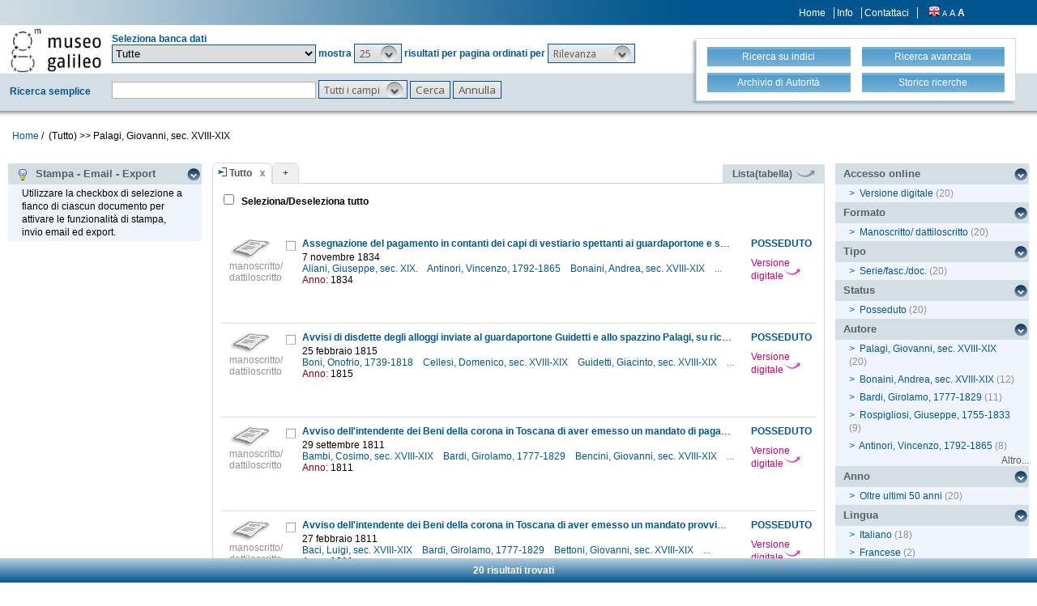

--- FILE ---
content_type: text/html;charset=UTF-8
request_url: https://opac.museogalileo.it/imss/search?h=def&s=25&q=*:*&f=authority_group_names:74223&label=Palagi,%20Giovanni,%20sec.%20XVIII-XIX
body_size: 80112
content:
<!DOCTYPE html PUBLIC "-//W3C//DTD XHTML 1.1//EN" "http://www.w3.org/TR/xhtml11/DTD/xhtml11.dtd">
<html xmlns="http://www.w3.org/1999/xhtml" xml:lang="it">
	<head>
		<!-- Google tag (gtag.js) --> 
  <script async src="https://www.googletagmanager.com/gtag/js?id=G-MR6699DG9Z"></script>
  <script> 
	  window.dataLayer = window.dataLayer || []; 
	  function gtag(){
		  dataLayer.push(arguments);
	  } 
	  gtag ('js', new Date()); 
	  gtag('config', 'G-MR6699DG9Z');
  </script>		<title>OseeGenius - IMSS</title>
        <meta name="description" content="" />
        <meta name="keywords" content="" />
		<meta http-equiv="Content-Type" content="text/html; charset=utf-8" />
<meta http-equiv="Content-Style-Type" content="text/css" />    
<meta name="Content-Type" content="text/html; charset=utf-8" />
<meta name="author" content="" />
<meta name="copyright" content="" />
<meta http-equiv="X-UA-Compatible" content="IE=8" />
<link rel="Shortcut icon" href="favicon.ico" type="image/x-icon" />
<link rel="stylesheet" type="text/css" href="/imss/style/style.css" />
<link rel="stylesheet" type="text/css" href="/imss/style/customer.css" />
<link rel="stylesheet" type="text/css" href="/imss/style/jquery.autocomplete.css" ></link>
<link href="/imss/style/xtree.css" rel="stylesheet" type="text/css" />
<script src="/imss/js/jquery.min.js" type="text/javascript"></script>
<script type="text/javascript">
	var _lingua=encodeURIComponent("it")
	</script>
<script src="/imss/js/functions.js" type="text/javascript" charset="utf-8"></script>
<script src="/imss/js/oseegenius.js" type="text/javascript" charset="utf-8"></script>
<script type="text/javascript" src="/imss/js/xtree.js"></script>
<!-- jQuery UI select menu -->
<script type="text/javascript" src="/imss/js/jquery-ui/jquery.ui.core.js"></script>
<script type="text/javascript" src="/imss/js/jquery-ui/jquery.ui.widget.js"></script>
<script type="text/javascript" src="/imss/js/jquery-ui/jquery.ui.position.js"></script>
<script type="text/javascript" src="/imss/js/jquery-ui/jquery.ui.selectmenu.js"></script>
<script type="text/javascript" src="/imss/js/jquery-ui/jquery.ui.button.js"></script>
<script type="text/javascript" src="/imss/js/jquery.autocomplete.js"></script>
<script type="text/javascript" src="/imss/js/jquery.prettyPhoto.js"></script>
<link type="text/css" href="/imss/js/jquery-ui/css/jquery.ui.theme.css" rel="stylesheet" />
<link type="text/css" href="/imss/js/jquery-ui/css/jquery.ui.selectmenu.css" rel="stylesheet" />
<link href="/imss/style/prettyPhoto.css" rel="stylesheet" type="text/css" />
<link href="/imss/style/bootstrap.css" rel="stylesheet" type="text/css" />
<script type="text/javascript" charset="utf-8">
	$(document).ready(function(){
		$("[rel^='prettyPhoto']").prettyPhoto({social_tools: false, deeplinking:false});
	});
</script>	
<script>		
function share(url, id)
{
	var t =url+"http"+"://"+"opac.museogalileo.it:80/imss/resource?uri="+id;
	var newWindow = window.open(t, '_new');
	newWindow.focus();
	return false;
}
</script>


 <link rel="stylesheet" type="text/css" media="print" href="style/print.css" />

		<script src="js/jquery.tools.min.js"></script>
	</head>
	
	<body class="     cr normal
">
		<p class="hide"><a href="#main">top</a></p>
		<div id="layout">
			<div id="header"><div class="row">
		<div class="row row-1">			
			<div class="col-md-4 col-md-offset-9 col-sm-offset-5 col-xs-offset-3">
							<div class="topmenu inline">
									<a href="home" title="Home">Home</a>
					<a href="info.vm" title="Info">Info</a>
											<a href="mailto:museogalileo@atcult-services.it" title="Contattaci">Contattaci</a>
									</div>
								
								<div class="languages inline">
															<a href="javascript:l10n('en')" title="English"><img src="img/flag_en.png" width="14" height="13" alt="English" /></a>				</div>
												<div class="fontsizer inline">
					<a class="fontSize normalFontSize" href="javascript:void(0)" onclick="changeFontSize('normal')" title="Visualizza caratteri piccoli">A</a>
					<a class="fontSize mediumFontSize" href="javascript:void(0)" onclick="changeFontSize('medium')" title="Visualizza caratteri normali">A</a>
					<a class="fontSize largeFontSize" href="javascript:void(0)" onclick="changeFontSize('large')" title="Visualizza caratteri grandi">A</a>
				</div>
							</div>			
		</div>	
		
		<div class="search">	
		<form name="searchForm" method="get" action="search" id="simpleSearch">
			<fieldset class="blue">
			<div class="row">
				<div class="col-md-8">
					<div class="row">
						<div class="col-md-2 hidden-sm hidden-xs">
							<div id="logo" class="inline">	
								<a href="http://www.museogalileo.it/it" target="_blank" title="Home">
									<img class="img-responsive" src="img/logo.jpg" alt="Osee Genius - IMSS" />
								</a>	
							</div>	
						</div>
						<div class="col-md-10"  style="margin-top: 10px;">	
							<div>Seleziona banca dati</div>									
														
								   						  	
							<select name="collection_data" id="permanent_select" onchange="javascript:reloadAll(this.value)">		
								<option value="0" >Tutte</option>
<option value="2" >Catalogo della biblioteca</option>
<option value="19" >Biblioteca digitale</option>
<option value="4" >Bibliografia galileiana</option>
<option value="5" >Biblioteca di Galileo</option>
<option value="14" >Archivio iconografico</option>
<option value="12" >Archivio</option>
<option value="1" >Archivio R. Museo fisica Firenze</option>
<option value="13" >Archivio Riunioni scienziati italiani</option>
<option value="16" >Collezioni museali e dei depositi</option>
<option value="20" >Fondi scientifici Comodato UNIFI</option>
<option value="15" >Risorse bibliogr. Archivi della scienza</option>							</select>	
							<span>mostra</span>			
																				
							<!-- Page size select-->
																						<select id="s" name="s"  onchange="javascript:requery(this.name,this.value)">
											       																	<option  value="5" >5</option>								<option  value="10" >10</option>								<option  value="25"  selected >25</option>								<option  value="50" >50</option>								<option  value="100" >100</option>				    		</select>
				   
							<span>risultati per pagina ordinati per</span>
				        
													
							<!-- Order by select-->
																						<select id="o" name="o" onchange="javascript:requery(this.name,this.value)">
																															<option value="score" >Rilevanza</option>
																<option value="yearAsc" >Anno &#8593;</option>
																<option value="year" >Anno &#8595;</option>
																<option value="author" >Autore</option>
																<option value="title" >Titolo</option>
																<option value="id" >Record nr. &#8595;</option>
											       		</select>  
				       	</div>
					</div>
				    <div class="row row-4">
				       	<div class="col-md-2">
				       		<div class="space">Ricerca semplice</div>	
				       	</div>
				       	<div class="col-md-10">
				       		<input type="text" class="search-field first-row" id="q" name="q" size="25" autocomplete="off"/>      
							<input type="hidden" id="v" name="v" value="l"/>
																					<select id="h" name="h">
																	<option value="any_bc" >Tutti i campi</option>
		        													<option value="title_bc" >Titolo</option>
		        													<option value="author_bc" >Autore</option>
		        													<option value="pub_bc" >Editore</option>
		        													<option value="sub_bc" >Soggetto</option>
		        													<option value="note_bc" >Nota</option>
		        						        			</select>
		       			 	<input id="search-button" type="submit" value="Cerca"/>
		        			<input id="clean-button" type="button" value="Annulla" onClick="resetAll()"/>	
		        			<span class="hidden-md hidden-lg" id="hamburger"><a class="hamburger">&#9776;</a></span>
						</div>			
					</div>
				</div>
				       				
								<div class="col-md-4 col-sm-12">
					<div id="topmenu2">
						<div class="row">									
							<div class="col-md-6 col-sm-6 col-xs-6">
								<a href="browse.do?method=initBean&lv=NRA" title="Ricerca su indici">
																	<div class="blueButton">Ricerca su indici</div>
								</a>
							</div>										
							<div class="col-md-6 col-sm-6 col-xs-6">	
								<a href="advanced?a=reset" title="Ricerca avanzata">
									<div class="blueButton">Ricerca avanzata</div>
								</a>
							</div>
						</div>
						<div class="row">		
							<div class="col-md-6 col-sm-6 col-xs-6">					
																	<a  href="authHome" title="Archivio di Autorità">
										<div class="blueButton">
											Archivio di Autorità
										</div>
									</a>
															</div>	
							<div class="col-md-6 col-sm-6 col-xs-6">
																	<a href="history" title="Storico ricerche"  class="side-panel-link">
										<div class="blueButton">Storico ricerche</div>
									</a>						
															</div>
						</div>
					</div>
				</div>
							</div>	
		</fieldset>	
		</form>	
	</div>
	</div>
	
<div id="breadcrumbs" class="hidden-sm hidden-xs">
			<style>
	a#nothrough:hover {
	border: medium none;
	text-decoration: underline;
}
</style>
	<a title="Home" href="home" style="text-decoration:none">Home</a>	
 /
										         <span id="nothrough">&nbsp;(Tutto)</span>				    			    				    				
	    									        				                		<span>>></span>
	                	
	                			    					<span>
	    						Palagi, Giovanni, sec. XVIII-XIX
	                		</span>
	    					<div style="display:none;" id="bd1">authority_group_names:74223</div>
	    						    					
	        																	
		</div>

	<script>
		function addCriteria (criteriaName, criteriaValue) {
			$("input[name = " + criteriaName +"]").val(criteriaValue);
		}
	</script>
	<script>
		$( "#hamburger" ).click(function() {
	  		$( "#topmenu2" ).toggle( "slow" );
		});
	</script>
		       				</div>
			<div id="container"><script>
function selectAll(checked_value,check_id){	
	var elements_to_check = document.getElementsByName('to_check');
	toggleAll(elements_to_check,checked_value,check_id);
}
</script>
<div id="colLeft">
			<div  class="sidemenu slidemenu"  style="" id="info">
		<h3><a><img src="img/trick.png" style="vertical-align:middle;">&nbsp; Stampa - Email - Export</a></h3>	
		<ul><li>Utilizzare la checkbox di selezione a fianco di ciascun documento per attivare le funzionalità di stampa, invio email ed export.</li></ul>
	</div>	
	<div class="sidemenu slidemenu" style=" display:none; " id="deselect-info">
	<h3><a><img src="img/trick.png" style="vertical-align:middle;">&nbsp; Info</a></h3>	
	<ul><li>Utilizzare <a style="cursor:pointer;" onclick="javascript:clearSelection();">questo link</a> per rimuovere la selezione effettuata.</li></ul>
	</div>
	<div class="sidemenu slidemenu" style=" display:none; " id="export-or-download">
		<h3><a style="cursor:pointer;">Selezionati (<span id="selected-export-count">0</span>)</a></h3>
		<ul>
			<li><a style="cursor:pointer;" onclick="javascript:cattura(3);" title="Stampa PAGINA corrente (f. breve)">Stampa PAGINA corrente (f. breve)</a></li>
			<li><a style="cursor:pointer;" onclick="javascript:cattura(1);" title="Stampa PAGINA corrente (f. esteso)">Stampa PAGINA corrente (f. esteso)</a></li>
			<li><a style="cursor:pointer;" onclick="javascript:ogdownloadImss('htmlShort');" title="Stampa selezione (formato breve)">Stampa selezione (formato breve)</a></li>
			<li><a style="cursor:pointer;" onclick="javascript:ogdownloadImss('html');" title="Stampa selezione (formato esteso)">Stampa selezione (formato esteso)</a></li>			
												<li id="send-by-email-html"><a rel="prettyPhoto" href="/imss/emailHtml;jsessionid=5DE0F36306EE38764ED9C7A97E9DFE78?iframe=true&height=500&width=460">Invio email</a></li>
			<li><a style="cursor:pointer;" onclick="javascript:ogdownload('endnote');" title="Export in EndNote">Export in EndNote</a></li>
			<li><a style="cursor:pointer;" onclick="javascript:ogdownload('m21');" title="Export MARC21 (binario)">Export MARC21 (binario)</a></li>
			<li><a style="cursor:pointer;" onclick="javascript:ogdownload('tmarc');" title="Export in MARC21 (verticale)">Export in MARC21 (verticale)</a></li>
																					
		
			<li id="selected-send-count" style="display:none;"></li>
		</ul>
	</div>
			
	
</div>
<div id="colMain3">
		<div class="tabsmenu">	
		<ul>
																				<li class="active">
													<img src="img/icon-ricerca-locale.png" title="Ricerca locale"  />
												<a>Tutto</a><a href="closeTab"/><img src="img/close_small.png" title="Chiudi questo tab" alt="" class="close" /></a></li>
										<li class="add"><a href="newTab" title="Apri un nuovo tab di ricerca">+</a></li>
		</ul>
 		<div class="links">
				 											<a href="javascript:changePerspective('v','t');" title="Lista(tabella)" class="link-m21">Lista(tabella) <img src="img/freccetta.png" width="25px"></a>
								<!--<a href="javascript:changePerspective('v','ll');" title="???grouped???" class="link-m21">???grouped???</a>-->				
									</div>
	</div>
	<div class="results">
									
								<input id="select_all" style="margin-left:13px; margin-top:13px; vertical-align: bottom;" type="checkbox" onClick="javascript:selectAll(this.checked,this.id)" />
                <label style="vertical-align: middle; font-weight: bold;">&nbsp;Seleziona/Deseleziona tutto</label>
								<br/>
				<br/>
				<br/>
											 <script>
 $(function() {
  	$("imss-data").each(function(i, obj){						
   		if ($(this).find("bubble-opener")[0].scrollHeight  >  $(this).find("bubble-opener").innerHeight()) {			
				console.log("mostra i puntini");
    			/*$(this).find(".more").show();*/
		}
	});
});
 </script>

 
  <div class="item clear">
		
	<!-- immagine logo del tipo documento-->
	<div class="imss-image">
					<div class="attribute">
				<img src="img/format/mdat.gif" alt="" class="format" />
				<div class="imss-image-text">manoscritto/ dattiloscritto</div>
			</div>
			</div>
	
	<!-- status posseduti -->
		<div class="imss-status">
					<b>POSSEDUTO</b>
							<span class="attribute digital-version-text"><a target="_blank" href="http://bibdig.museogalileo.it/Teca/Viewer?an=000000115193">
				Versione digitale<img src="img/freccettaN.png" style="width: 30%; vertical-align: super;">
			</a></span>
			</div>	
	
	<!-- record data-->
	<div class="imss-data">
		<a id="check_link" class="check_link" href="javascript:toggle2('115193', 'select_all')" title=""><img id="check_115193"  name="to_check" src="img/checked_false.png" alt=""/></a>
				<span class="title"><b><a href="resource?uri=115193&v=l&dcnr=8">	Assegnazione del pagamento in contanti dei capi di vestiario spettanti ai guardaportone e serventi del Museo, ai quali la consegna dei capi suddetti non era stata fatta
</a></b></span>
		
				
					

<div>
	<span class="attribute" style="color: black">	7 novembre 1834
</span>
	<span class="attribute">
	    				    					<a style="color: #00568E;" href='search?h=def&s=25&q=*:*&f=authority_group_names:69497&label=Aliani, Giuseppe, sec. XIX.'>	Aliani, Giuseppe, sec. XIX.
</a>&nbsp;&nbsp;
				    				    					<a style="color: #00568E;" href='search?h=def&s=25&q=*:*&f=authority_group_names:1177&label=Antinori, Vincenzo, 1792-1865'>	Antinori, Vincenzo, 1792-1865
</a>&nbsp;&nbsp;
				    				    					<a style="color: #00568E;" href='search?h=def&s=25&q=*:*&f=authority_group_names:70362&label=Bonaini, Andrea, sec. XVIII-XIX'>	Bonaini, Andrea, sec. XVIII-XIX
</a>&nbsp;&nbsp;
				    				    										<span style="color: #206CBF;">...</span>
								    				    									    				    									    				    									    				    									    				    									    	</span>
        	<span class="attrField">Anno:</span> <span class="attrValue">1834</span>
	 


</div>



</table>				 	</div>
	<div id="tooltip">
		<table>
			
		<tr><td><span class="tooltip-title"><b>	Assegnazione del pagamento in contanti dei capi di vestiario spettanti ai guardaportone e serventi del Museo, ai quali la consegna dei capi suddetti non era stata fatta, 7 novembre 1834
</b></span></td></tr>
	
		
	
						<tr><td><span>In: 	Carteggio della Direzione, dicembre 1833 - dicembre 1834 aff. 42; c. 54 m.
</span></td></tr>
				
</table>	</div>

	
	
</div>											 <script>
 $(function() {
  	$("imss-data").each(function(i, obj){						
   		if ($(this).find("bubble-opener")[0].scrollHeight  >  $(this).find("bubble-opener").innerHeight()) {			
				console.log("mostra i puntini");
    			/*$(this).find(".more").show();*/
		}
	});
});
 </script>

 
  <div class="item clear">
		
	<!-- immagine logo del tipo documento-->
	<div class="imss-image">
					<div class="attribute">
				<img src="img/format/mdat.gif" alt="" class="format" />
				<div class="imss-image-text">manoscritto/ dattiloscritto</div>
			</div>
			</div>
	
	<!-- status posseduti -->
		<div class="imss-status">
					<b>POSSEDUTO</b>
							<span class="attribute digital-version-text"><a target="_blank" href="http://bibdig.museogalileo.it/Teca/Viewer?an=000000113819">
				Versione digitale<img src="img/freccettaN.png" style="width: 30%; vertical-align: super;">
			</a></span>
			</div>	
	
	<!-- record data-->
	<div class="imss-data">
		<a id="check_link" class="check_link" href="javascript:toggle2('113819', 'select_all')" title=""><img id="check_113819"  name="to_check" src="img/checked_false.png" alt=""/></a>
				<span class="title"><b><a href="resource?uri=113819&v=l&dcnr=7">	Avvisi di disdette degli alloggi inviate al guardaportone Guidetti e allo spazzino Palagi, su richiesta del direttore dello Scrittoio delle reali fabbriche
</a></b></span>
		
				
					

<div>
	<span class="attribute" style="color: black">	25 febbraio 1815
</span>
	<span class="attribute">
	    				    					<a style="color: #00568E;" href='search?h=def&s=25&q=*:*&f=authority_group_names:3844&label=Boni, Onofrio, 1739-1818'>	Boni, Onofrio, 1739-1818
</a>&nbsp;&nbsp;
				    				    					<a style="color: #00568E;" href='search?h=def&s=25&q=*:*&f=authority_group_names:70302&label=Cellesi, Domenico, sec. XVIII-XIX'>	Cellesi, Domenico, sec. XVIII-XIX
</a>&nbsp;&nbsp;
				    				    					<a style="color: #00568E;" href='search?h=def&s=25&q=*:*&f=authority_group_names:71273&label=Guidetti, Giacinto, sec. XVIII-XIX'>	Guidetti, Giacinto, sec. XVIII-XIX
</a>&nbsp;&nbsp;
				    				    										<span style="color: #206CBF;">...</span>
								    				    									    				    									    				    									    	</span>
        	<span class="attrField">Anno:</span> <span class="attrValue">1815</span>
	 


</div>



</table>				 	</div>
	<div id="tooltip">
		<table>
			
		<tr><td><span class="tooltip-title"><b>	Avvisi di disdette degli alloggi inviate al guardaportone Guidetti e allo spazzino Palagi, su richiesta del direttore dello Scrittoio delle reali fabbriche, 25 febbraio 1815
</b></span></td></tr>
	
		
	
						<tr><td><span>In: 	Carteggio della Direzione, gennaio - dicembre 1815 c. 12 or., c. 8 m.
</span></td></tr>
				
</table>	</div>

	
	
</div>											 <script>
 $(function() {
  	$("imss-data").each(function(i, obj){						
   		if ($(this).find("bubble-opener")[0].scrollHeight  >  $(this).find("bubble-opener").innerHeight()) {			
				console.log("mostra i puntini");
    			/*$(this).find(".more").show();*/
		}
	});
});
 </script>

 
  <div class="item clear">
		
	<!-- immagine logo del tipo documento-->
	<div class="imss-image">
					<div class="attribute">
				<img src="img/format/mdat.gif" alt="" class="format" />
				<div class="imss-image-text">manoscritto/ dattiloscritto</div>
			</div>
			</div>
	
	<!-- status posseduti -->
		<div class="imss-status">
					<b>POSSEDUTO</b>
							<span class="attribute digital-version-text"><a target="_blank" href="http://bibdig.museogalileo.it/Teca/Viewer?an=000000113631">
				Versione digitale<img src="img/freccettaN.png" style="width: 30%; vertical-align: super;">
			</a></span>
			</div>	
	
	<!-- record data-->
	<div class="imss-data">
		<a id="check_link" class="check_link" href="javascript:toggle2('113631', 'select_all')" title=""><img id="check_113631"  name="to_check" src="img/checked_false.png" alt=""/></a>
				<span class="title"><b><a href="resource?uri=113631&v=l&dcnr=6">	Avviso dell'intendente dei Beni della corona in Toscana di aver emesso un mandato di pagamento delle spese del Museo per lavori e forniture fatti nel mese di agosto del 1811. Osservazioni su alcune spese
</a></b></span>
		
				
					

<div>
	<span class="attribute" style="color: black">	29 settembre 1811
</span>
	<span class="attribute">
	    				    					<a style="color: #00568E;" href='search?h=def&s=25&q=*:*&f=authority_group_names:69631&label=Bambi, Cosimo, sec. XVIII-XIX'>	Bambi, Cosimo, sec. XVIII-XIX
</a>&nbsp;&nbsp;
				    				    					<a style="color: #00568E;" href='search?h=def&s=25&q=*:*&f=authority_group_names:30227&label=Bardi, Girolamo, 1777-1829'>	Bardi, Girolamo, 1777-1829
</a>&nbsp;&nbsp;
				    				    					<a style="color: #00568E;" href='search?h=def&s=25&q=*:*&f=authority_group_names:69779&label=Bencini, Giovanni, sec. XVIII-XIX'>	Bencini, Giovanni, sec. XVIII-XIX
</a>&nbsp;&nbsp;
				    				    										<span style="color: #206CBF;">...</span>
								    				    									    				    									    				    									    	</span>
        	<span class="attrField">Anno:</span> <span class="attrValue">1811</span>
	 


</div>



</table>				 	</div>
	<div id="tooltip">
		<table>
			
		<tr><td><span class="tooltip-title"><b>	Avviso dell'intendente dei Beni della corona in Toscana di aver emesso un mandato di pagamento delle spese del Museo per lavori e forniture fatti nel mese di agosto del 1811. Osservazioni su alcune spese, 29 settembre 1811
</b></span></td></tr>
	
		
	
						<tr><td><span>In: 	Carteggio della Direzione, giugno 1810 - dicembre 1811 doc. 93; c. 196 m., c. 205 m.
</span></td></tr>
				
</table>	</div>

	
	
</div>											 <script>
 $(function() {
  	$("imss-data").each(function(i, obj){						
   		if ($(this).find("bubble-opener")[0].scrollHeight  >  $(this).find("bubble-opener").innerHeight()) {			
				console.log("mostra i puntini");
    			/*$(this).find(".more").show();*/
		}
	});
});
 </script>

 
  <div class="item clear">
		
	<!-- immagine logo del tipo documento-->
	<div class="imss-image">
					<div class="attribute">
				<img src="img/format/mdat.gif" alt="" class="format" />
				<div class="imss-image-text">manoscritto/ dattiloscritto</div>
			</div>
			</div>
	
	<!-- status posseduti -->
		<div class="imss-status">
					<b>POSSEDUTO</b>
							<span class="attribute digital-version-text"><a target="_blank" href="http://bibdig.museogalileo.it/Teca/Viewer?an=000000113558">
				Versione digitale<img src="img/freccettaN.png" style="width: 30%; vertical-align: super;">
			</a></span>
			</div>	
	
	<!-- record data-->
	<div class="imss-data">
		<a id="check_link" class="check_link" href="javascript:toggle2('113558', 'select_all')" title=""><img id="check_113558"  name="to_check" src="img/checked_false.png" alt=""/></a>
				<span class="title"><b><a href="resource?uri=113558&v=l&dcnr=4">	Avviso dell'intendente dei Beni della corona in Toscana di aver emesso un mandato provvisorio di pagamento delle spese del Museo per il mese di gennaio 1811 e richiamo a non effettuare spese non indicate nel bilancio di previsione
</a></b></span>
		
				
					

<div>
	<span class="attribute" style="color: black">	27 febbraio 1811
</span>
	<span class="attribute">
	    				    					<a style="color: #00568E;" href='search?h=def&s=25&q=*:*&f=authority_group_names:69596&label=Baci, Luigi, sec. XVIII-XIX'>	Baci, Luigi, sec. XVIII-XIX
</a>&nbsp;&nbsp;
				    				    					<a style="color: #00568E;" href='search?h=def&s=25&q=*:*&f=authority_group_names:30227&label=Bardi, Girolamo, 1777-1829'>	Bardi, Girolamo, 1777-1829
</a>&nbsp;&nbsp;
				    				    					<a style="color: #00568E;" href='search?h=def&s=25&q=*:*&f=authority_group_names:69848&label=Bettoni, Giovanni, sec. XVIII-XIX'>	Bettoni, Giovanni, sec. XVIII-XIX
</a>&nbsp;&nbsp;
				    				    										<span style="color: #206CBF;">...</span>
								    				    									    				    									    				    									    				    									    				    									    				    									    				    									    				    									    				    									    				    									    				    									    	</span>
        	<span class="attrField">Anno:</span> <span class="attrValue">1811</span>
	 


</div>



</table>				 	</div>
	<div id="tooltip">
		<table>
			
		<tr><td><span class="tooltip-title"><b>	Avviso dell'intendente dei Beni della corona in Toscana di aver emesso un mandato provvisorio di pagamento delle spese del Museo per il mese di gennaio 1811 e richiamo a non effettuare spese non indicate nel bilancio di previsione, 27 febbraio 1811
</b></span></td></tr>
	
		
	
						<tr><td><span>In: 	Carteggio della Direzione, giugno 1810 - dicembre 1811 doc. 13; c. 17 m.
</span></td></tr>
				
</table>	</div>

	
	
</div>											 <script>
 $(function() {
  	$("imss-data").each(function(i, obj){						
   		if ($(this).find("bubble-opener")[0].scrollHeight  >  $(this).find("bubble-opener").innerHeight()) {			
				console.log("mostra i puntini");
    			/*$(this).find(".more").show();*/
		}
	});
});
 </script>

 
  <div class="item clear">
		
	<!-- immagine logo del tipo documento-->
	<div class="imss-image">
					<div class="attribute">
				<img src="img/format/mdat.gif" alt="" class="format" />
				<div class="imss-image-text">manoscritto/ dattiloscritto</div>
			</div>
			</div>
	
	<!-- status posseduti -->
		<div class="imss-status">
					<b>POSSEDUTO</b>
							<span class="attribute digital-version-text"><a target="_blank" href="http://bibdig.museogalileo.it/Teca/Viewer?an=000000114061">
				Versione digitale<img src="img/freccettaN.png" style="width: 30%; vertical-align: super;">
			</a></span>
			</div>	
	
	<!-- record data-->
	<div class="imss-data">
		<a id="check_link" class="check_link" href="javascript:toggle2('114061', 'select_all')" title=""><img id="check_114061"  name="to_check" src="img/checked_false.png" alt=""/></a>
				<span class="title"><b><a href="resource?uri=114061&v=l&dcnr=6">	Concessione di un sussidio al giornaliero dell'Orto botanico Palagi Giovanni
</a></b></span>
		
				
					

<div>
	<span class="attribute" style="color: black">	15 ottobre 1818
</span>
	<span class="attribute">
	    				    					<a style="color: #00568E;" href='search?h=def&s=25&q=*:*&f=authority_group_names:30227&label=Bardi, Girolamo, 1777-1829'>	Bardi, Girolamo, 1777-1829
</a>&nbsp;&nbsp;
				    				    					<a style="color: #00568E;" href='search?h=def&s=25&q=*:*&f=authority_group_names:70362&label=Bonaini, Andrea, sec. XVIII-XIX'>	Bonaini, Andrea, sec. XVIII-XIX
</a>&nbsp;&nbsp;
				    				    					<a style="color: #00568E;" href='search?h=def&s=25&q=*:*&f=authority_group_names:74475&label=Zipoli, Iacopo, sec. XVIII-XIX'>	Zipoli, Iacopo, sec. XVIII-XIX
</a>&nbsp;&nbsp;
				    				    										<span style="color: #206CBF;">...</span>
								    				    									    	</span>
        	<span class="attrField">Anno:</span> <span class="attrValue">1818</span>
	 


</div>



</table>				 	</div>
	<div id="tooltip">
		<table>
			
		<tr><td><span class="tooltip-title"><b>	Concessione di un sussidio al giornaliero dell'Orto botanico Palagi Giovanni, 15 ottobre 1818
</b></span></td></tr>
	
		
	
						<tr><td><span>In: 	Carteggio della Direzione, aprile 1814 - dicembre 1818 doc. 116; c. 184 m.
</span></td></tr>
				
</table>	</div>

	
	
</div>											 <script>
 $(function() {
  	$("imss-data").each(function(i, obj){						
   		if ($(this).find("bubble-opener")[0].scrollHeight  >  $(this).find("bubble-opener").innerHeight()) {			
				console.log("mostra i puntini");
    			/*$(this).find(".more").show();*/
		}
	});
});
 </script>

 
  <div class="item clear">
		
	<!-- immagine logo del tipo documento-->
	<div class="imss-image">
					<div class="attribute">
				<img src="img/format/mdat.gif" alt="" class="format" />
				<div class="imss-image-text">manoscritto/ dattiloscritto</div>
			</div>
			</div>
	
	<!-- status posseduti -->
		<div class="imss-status">
					<b>POSSEDUTO</b>
							<span class="attribute digital-version-text"><a target="_blank" href="http://bibdig.museogalileo.it/Teca/Viewer?an=000000114725">
				Versione digitale<img src="img/freccettaN.png" style="width: 30%; vertical-align: super;">
			</a></span>
			</div>	
	
	<!-- record data-->
	<div class="imss-data">
		<a id="check_link" class="check_link" href="javascript:toggle2('114725', 'select_all')" title=""><img id="check_114725"  name="to_check" src="img/checked_false.png" alt=""/></a>
				<span class="title"><b><a href="resource?uri=114725&v=l&dcnr=8">	Concessione di un sussidio allo spazzino del Museo
</a></b></span>
		
				
					

<div>
	<span class="attribute" style="color: black">	24 ottobre 1826
</span>
	<span class="attribute">
	    				    					<a style="color: #00568E;" href='search?h=def&s=25&q=*:*&f=authority_group_names:30227&label=Bardi, Girolamo, 1777-1829'>	Bardi, Girolamo, 1777-1829
</a>&nbsp;&nbsp;
				    				    					<a style="color: #00568E;" href='search?h=def&s=25&q=*:*&f=authority_group_names:70362&label=Bonaini, Andrea, sec. XVIII-XIX'>	Bonaini, Andrea, sec. XVIII-XIX
</a>&nbsp;&nbsp;
				    				    					<a style="color: #00568E;" href='search?h=def&s=25&q=*:*&f=authority_group_names:72702&label=Rospigliosi, Giuseppe, 1755-1833'>	Rospigliosi, Giuseppe, 1755-1833
</a>&nbsp;&nbsp;
				    				    										<span style="color: #206CBF;">...</span>
								    				    									    				    									    	</span>
        	<span class="attrField">Anno:</span> <span class="attrValue">1826</span>
	 


</div>



</table>				 	</div>
	<div id="tooltip">
		<table>
			
		<tr><td><span class="tooltip-title"><b>	Concessione di un sussidio allo spazzino del Museo, 24 ottobre 1826
</b></span></td></tr>
	
		
	
						<tr><td><span>In: 	Carteggio della Direzione, novembre 1823 - marzo 1829 c. 110 m.
</span></td></tr>
				
</table>	</div>

	
	
</div>											 <script>
 $(function() {
  	$("imss-data").each(function(i, obj){						
   		if ($(this).find("bubble-opener")[0].scrollHeight  >  $(this).find("bubble-opener").innerHeight()) {			
				console.log("mostra i puntini");
    			/*$(this).find(".more").show();*/
		}
	});
});
 </script>

 
  <div class="item clear">
		
	<!-- immagine logo del tipo documento-->
	<div class="imss-image">
					<div class="attribute">
				<img src="img/format/mdat.gif" alt="" class="format" />
				<div class="imss-image-text">manoscritto/ dattiloscritto</div>
			</div>
			</div>
	
	<!-- status posseduti -->
		<div class="imss-status">
					<b>POSSEDUTO</b>
							<span class="attribute digital-version-text"><a target="_blank" href="http://bibdig.museogalileo.it/Teca/Viewer?an=000000114427">
				Versione digitale<img src="img/freccettaN.png" style="width: 30%; vertical-align: super;">
			</a></span>
			</div>	
	
	<!-- record data-->
	<div class="imss-data">
		<a id="check_link" class="check_link" href="javascript:toggle2('114427', 'select_all')" title=""><img id="check_114427"  name="to_check" src="img/checked_false.png" alt=""/></a>
				<span class="title"><b><a href="resource?uri=114427&v=l&dcnr=8">	Concessione di un sussidio allo spazzino del Museo
</a></b></span>
		
				
					

<div>
	<span class="attribute" style="color: black">	18 maggio 1823
</span>
	<span class="attribute">
	    				    					<a style="color: #00568E;" href='search?h=def&s=25&q=*:*&f=authority_group_names:30227&label=Bardi, Girolamo, 1777-1829'>	Bardi, Girolamo, 1777-1829
</a>&nbsp;&nbsp;
				    				    					<a style="color: #00568E;" href='search?h=def&s=25&q=*:*&f=authority_group_names:70362&label=Bonaini, Andrea, sec. XVIII-XIX'>	Bonaini, Andrea, sec. XVIII-XIX
</a>&nbsp;&nbsp;
				    				    					<a style="color: #00568E;" href='search?h=def&s=25&q=*:*&f=authority_group_names:74475&label=Zipoli, Iacopo, sec. XVIII-XIX'>	Zipoli, Iacopo, sec. XVIII-XIX
</a>&nbsp;&nbsp;
				    				    										<span style="color: #206CBF;">...</span>
								    				    									    	</span>
        	<span class="attrField">Anno:</span> <span class="attrValue">1823</span>
	 


</div>



</table>				 	</div>
	<div id="tooltip">
		<table>
			
		<tr><td><span class="tooltip-title"><b>	Concessione di un sussidio allo spazzino del Museo, 18 maggio 1823
</b></span></td></tr>
	
		
	
						<tr><td><span>In: 	Carteggio della Direzione, marzo 1822 - dicembre 1823 c. 51 m.
</span></td></tr>
				
</table>	</div>

	
	
</div>											 <script>
 $(function() {
  	$("imss-data").each(function(i, obj){						
   		if ($(this).find("bubble-opener")[0].scrollHeight  >  $(this).find("bubble-opener").innerHeight()) {			
				console.log("mostra i puntini");
    			/*$(this).find(".more").show();*/
		}
	});
});
 </script>

 
  <div class="item clear">
		
	<!-- immagine logo del tipo documento-->
	<div class="imss-image">
					<div class="attribute">
				<img src="img/format/mdat.gif" alt="" class="format" />
				<div class="imss-image-text">manoscritto/ dattiloscritto</div>
			</div>
			</div>
	
	<!-- status posseduti -->
		<div class="imss-status">
					<b>POSSEDUTO</b>
							<span class="attribute digital-version-text"><a target="_blank" href="http://bibdig.museogalileo.it/Teca/Viewer?an=000000114952">
				Versione digitale<img src="img/freccettaN.png" style="width: 30%; vertical-align: super;">
			</a></span>
			</div>	
	
	<!-- record data-->
	<div class="imss-data">
		<a id="check_link" class="check_link" href="javascript:toggle2('114952', 'select_all')" title=""><img id="check_114952"  name="to_check" src="img/checked_false.png" alt=""/></a>
				<span class="title"><b><a href="resource?uri=114952&v=l&dcnr=9">	Concessione di una gratifica per lavoro straordinario allo spazzino del Museo
</a></b></span>
		
				
					

<div>
	<span class="attribute" style="color: black">	8 luglio 1829
</span>
	<span class="attribute">
	    				    					<a style="color: #00568E;" href='search?h=def&s=25&q=*:*&f=authority_group_names:1177&label=Antinori, Vincenzo, 1792-1865'>	Antinori, Vincenzo, 1792-1865
</a>&nbsp;&nbsp;
				    				    					<a style="color: #00568E;" href='search?h=def&s=25&q=*:*&f=authority_group_names:70362&label=Bonaini, Andrea, sec. XVIII-XIX'>	Bonaini, Andrea, sec. XVIII-XIX
</a>&nbsp;&nbsp;
				    				    					<a style="color: #00568E;" href='search?h=def&s=25&q=*:*&f=authority_group_names:74223&label=Palagi, Giovanni, sec. XVIII-XIX'>	Palagi, Giovanni, sec. XVIII-XIX
</a>&nbsp;&nbsp;
				    				    										<span style="color: #206CBF;">...</span>
								    				    									    	</span>
        	<span class="attrField">Anno:</span> <span class="attrValue">1829</span>
	 


</div>



</table>				 	</div>
	<div id="tooltip">
		<table>
			
		<tr><td><span class="tooltip-title"><b>	Concessione di una gratifica per lavoro straordinario allo spazzino del Museo, 8 luglio 1829
</b></span></td></tr>
	
		
	
						<tr><td><span>In: 	Carteggio della Direzione, luglio 1824 - dicembre 1829 doc. 57; c. 82 m.
</span></td></tr>
				
</table>	</div>

	
	
</div>											 <script>
 $(function() {
  	$("imss-data").each(function(i, obj){						
   		if ($(this).find("bubble-opener")[0].scrollHeight  >  $(this).find("bubble-opener").innerHeight()) {			
				console.log("mostra i puntini");
    			/*$(this).find(".more").show();*/
		}
	});
});
 </script>

 
  <div class="item clear">
		
	<!-- immagine logo del tipo documento-->
	<div class="imss-image">
					<div class="attribute">
				<img src="img/format/mdat.gif" alt="" class="format" />
				<div class="imss-image-text">manoscritto/ dattiloscritto</div>
			</div>
			</div>
	
	<!-- status posseduti -->
		<div class="imss-status">
					<b>POSSEDUTO</b>
							<span class="attribute digital-version-text"><a target="_blank" href="http://bibdig.museogalileo.it/Teca/Viewer?an=000000115173">
				Versione digitale<img src="img/freccettaN.png" style="width: 30%; vertical-align: super;">
			</a></span>
			</div>	
	
	<!-- record data-->
	<div class="imss-data">
		<a id="check_link" class="check_link" href="javascript:toggle2('115173', 'select_all')" title=""><img id="check_115173"  name="to_check" src="img/checked_false.png" alt=""/></a>
				<span class="title"><b><a href="resource?uri=115173&v=l&dcnr=8">	Consegna, dallo Scrittoio delle reali fabbriche, della chiave dell'alloggio per l'inserviente dell'osservatorio astronomico del Museo
</a></b></span>
		
				
					

<div>
	<span class="attribute" style="color: black">	2 maggio 1834
</span>
	<span class="attribute">
	    				    					<a style="color: #00568E;" href='search?h=def&s=25&q=*:*&f=authority_group_names:1177&label=Antinori, Vincenzo, 1792-1865'>	Antinori, Vincenzo, 1792-1865
</a>&nbsp;&nbsp;
				    				    					<a style="color: #00568E;" href='search?h=def&s=25&q=*:*&f=authority_group_names:70139&label=Cambray Digny, Luigi de, 1778-1843'>	Cambray Digny, Luigi de, 1778-1843
</a>&nbsp;&nbsp;
				    				    					<a style="color: #00568E;" href='search?h=def&s=25&q=*:*&f=authority_group_names:70815&label=Fabrini, Alberto, sec. XIX.'>	Fabrini, Alberto, sec. XIX.
</a>&nbsp;&nbsp;
				    				    										<span style="color: #206CBF;">...</span>
								    				    									    				    									    				    									    	</span>
        	<span class="attrField">Anno:</span> <span class="attrValue">1834</span>
	 


</div>



</table>				 	</div>
	<div id="tooltip">
		<table>
			
		<tr><td><span class="tooltip-title"><b>	Consegna, dallo Scrittoio delle reali fabbriche, della chiave dell'alloggio per l'inserviente dell'osservatorio astronomico del Museo, 2 maggio 1834
</b></span></td></tr>
	
		
	
						<tr><td><span>In: 	Carteggio della Direzione, dicembre 1833 - dicembre 1834 aff. 21; c. 28 m.
</span></td></tr>
				
</table>	</div>

	
	
</div>											 <script>
 $(function() {
  	$("imss-data").each(function(i, obj){						
   		if ($(this).find("bubble-opener")[0].scrollHeight  >  $(this).find("bubble-opener").innerHeight()) {			
				console.log("mostra i puntini");
    			/*$(this).find(".more").show();*/
		}
	});
});
 </script>

 
  <div class="item clear">
		
	<!-- immagine logo del tipo documento-->
	<div class="imss-image">
					<div class="attribute">
				<img src="img/format/mdat.gif" alt="" class="format" />
				<div class="imss-image-text">manoscritto/ dattiloscritto</div>
			</div>
			</div>
	
	<!-- status posseduti -->
		<div class="imss-status">
					<b>POSSEDUTO</b>
							<span class="attribute digital-version-text"><a target="_blank" href="http://bibdig.museogalileo.it/Teca/Viewer?an=000000114190">
				Versione digitale<img src="img/freccettaN.png" style="width: 30%; vertical-align: super;">
			</a></span>
			</div>	
	
	<!-- record data-->
	<div class="imss-data">
		<a id="check_link" class="check_link" href="javascript:toggle2('114190', 'select_all')" title=""><img id="check_114190"  name="to_check" src="img/checked_false.png" alt=""/></a>
				<span class="title"><b><a href="resource?uri=114190&v=l&dcnr=2">	Domanda del giornaliero del Museo Palagi Giovanni, per ottenere il posto vacante di spazzino
</a></b></span>
		
				
					

<div>
	<span class="attribute" style="color: black">	6 luglio 1820
</span>
	<span class="attribute">
	    				    					<a style="color: #00568E;" href='search?h=def&s=25&q=*:*&f=authority_group_names:74223&label=Palagi, Giovanni, sec. XVIII-XIX'>	Palagi, Giovanni, sec. XVIII-XIX
</a>&nbsp;&nbsp;
				    				    					<a style="color: #00568E;" href='search?h=def&s=25&q=*:*&f=authority_group_names:30227&label=Bardi, Girolamo, 1777-1829'>	Bardi, Girolamo, 1777-1829
</a>&nbsp;&nbsp;
				    	</span>
        	<span class="attrField">Anno:</span> <span class="attrValue">1820</span>
	 


</div>



</table>				 	</div>
	<div id="tooltip">
		<table>
			
		<tr><td><span class="tooltip-title"><b>	Domanda del giornaliero del Museo Palagi Giovanni, per ottenere il posto vacante di spazzino, 6 luglio 1820
</b></span></td></tr>
	
		
	
						<tr><td><span>In: 	Carteggio della Direzione, gennaio - dicembre 1820 c. 62 m.
</span></td></tr>
				
</table>	</div>

	
	
</div>											 <script>
 $(function() {
  	$("imss-data").each(function(i, obj){						
   		if ($(this).find("bubble-opener")[0].scrollHeight  >  $(this).find("bubble-opener").innerHeight()) {			
				console.log("mostra i puntini");
    			/*$(this).find(".more").show();*/
		}
	});
});
 </script>

 
  <div class="item clear">
		
	<!-- immagine logo del tipo documento-->
	<div class="imss-image">
					<div class="attribute">
				<img src="img/format/mdat.gif" alt="" class="format" />
				<div class="imss-image-text">manoscritto/ dattiloscritto</div>
			</div>
			</div>
	
	<!-- status posseduti -->
		<div class="imss-status">
					<b>POSSEDUTO</b>
							<span class="attribute digital-version-text"><a target="_blank" href="http://bibdig.museogalileo.it/Teca/Viewer?an=000000115024">
				Versione digitale<img src="img/freccettaN.png" style="width: 30%; vertical-align: super;">
			</a></span>
			</div>	
	
	<!-- record data-->
	<div class="imss-data">
		<a id="check_link" class="check_link" href="javascript:toggle2('115024', 'select_all')" title=""><img id="check_115024"  name="to_check" src="img/checked_false.png" alt=""/></a>
				<span class="title"><b><a href="resource?uri=115024&v=l&dcnr=7">	Domanda di gratifica per lavoro straordinario dei serventi del Museo, con parere favorevole del direttore, che viene invitato dall'autorità superiore a riproporre l'affare quando saranno terminati i lavori per i quali i serventi hanno prestato servizio straordinario
</a></b></span>
		
				
					

<div>
	<span class="attribute" style="color: black">	24 settembre - 23 ottobre 1830
</span>
	<span class="attribute">
	    				    					<a style="color: #00568E;" href='search?h=def&s=25&q=*:*&f=authority_group_names:69497&label=Aliani, Giuseppe, sec. XIX.'>	Aliani, Giuseppe, sec. XIX.
</a>&nbsp;&nbsp;
				    				    					<a style="color: #00568E;" href='search?h=def&s=25&q=*:*&f=authority_group_names:1177&label=Antinori, Vincenzo, 1792-1865'>	Antinori, Vincenzo, 1792-1865
</a>&nbsp;&nbsp;
				    				    					<a style="color: #00568E;" href='search?h=def&s=25&q=*:*&f=authority_group_names:70362&label=Bonaini, Andrea, sec. XVIII-XIX'>	Bonaini, Andrea, sec. XVIII-XIX
</a>&nbsp;&nbsp;
				    				    										<span style="color: #206CBF;">...</span>
								    				    									    				    									    				    									    				    									    	</span>
        	<span class="attrField">Anno:</span> <span class="attrValue">1830</span>
	 


</div>



</table>				 	</div>
	<div id="tooltip">
		<table>
			
		<tr><td><span class="tooltip-title"><b>	Domanda di gratifica per lavoro straordinario dei serventi del Museo, con parere favorevole del direttore, che viene invitato dall'autorità superiore a riproporre l'affare quando saranno terminati i lavori per i quali i serventi hanno prestato servizio straordinario, 24 settembre - 23 ottobre 1830
</b></span></td></tr>
	
		
	
						<tr><td><span>In: 	Carteggio della Direzione, gennaio 1830 - gennaio 1831 doc. 53 - 54; c. 75 m.
</span></td></tr>
				
</table>	</div>

	
	
</div>											 <script>
 $(function() {
  	$("imss-data").each(function(i, obj){						
   		if ($(this).find("bubble-opener")[0].scrollHeight  >  $(this).find("bubble-opener").innerHeight()) {			
				console.log("mostra i puntini");
    			/*$(this).find(".more").show();*/
		}
	});
});
 </script>

 
  <div class="item clear">
		
	<!-- immagine logo del tipo documento-->
	<div class="imss-image">
					<div class="attribute">
				<img src="img/format/mdat.gif" alt="" class="format" />
				<div class="imss-image-text">manoscritto/ dattiloscritto</div>
			</div>
			</div>
	
	<!-- status posseduti -->
		<div class="imss-status">
					<b>POSSEDUTO</b>
							<span class="attribute digital-version-text"><a target="_blank" href="http://bibdig.museogalileo.it/Teca/Viewer?an=000000113924">
				Versione digitale<img src="img/freccettaN.png" style="width: 30%; vertical-align: super;">
			</a></span>
			</div>	
	
	<!-- record data-->
	<div class="imss-data">
		<a id="check_link" class="check_link" href="javascript:toggle2('113924', 'select_all')" title=""><img id="check_113924"  name="to_check" src="img/checked_false.png" alt=""/></a>
				<span class="title"><b><a href="resource?uri=113924&v=l&dcnr=1">	Domanda di Palagi Giovanni per essere reinserito nell'organico del Museo ed ottenere una gratifica per servizio straordinario prestato. A risoluzione della pratica viene emesso un rescritto che si limita a concedere un sussidio, senza intervenire sulla questione del ruolo
</a></b></span>
		
				
					

<div>
	<span class="attribute" style="color: black">	22 agosto 1815 - 2 aprile 1817
</span>
	<span class="attribute">
	    				    					<a style="color: #00568E;" href='search?h=def&s=25&q=*:*&f=authority_group_names:69497&label=Aliani, Giuseppe, sec. XIX.'>	Aliani, Giuseppe, sec. XIX.
</a>&nbsp;&nbsp;
				    				    					<a style="color: #00568E;" href='search?h=def&s=25&q=*:*&f=authority_group_names:30227&label=Bardi, Girolamo, 1777-1829'>	Bardi, Girolamo, 1777-1829
</a>&nbsp;&nbsp;
				    				    					<a style="color: #00568E;" href='search?h=def&s=25&q=*:*&f=authority_group_names:70362&label=Bonaini, Andrea, sec. XVIII-XIX'>	Bonaini, Andrea, sec. XVIII-XIX
</a>&nbsp;&nbsp;
				    				    										<span style="color: #206CBF;">...</span>
								    				    									    				    									    				    									    				    									    				    									    				    									    				    									    				    									    				    									    				    									    				    									    				    									    				    									    	</span>
        	<span class="attrField">Anno:</span> <span class="attrValue">1815</span>
	 


</div>



</table>				 	</div>
	<div id="tooltip">
		<table>
			
		<tr><td><span class="tooltip-title"><b>	Domanda di Palagi Giovanni per essere reinserito nell'organico del Museo ed ottenere una gratifica per servizio straordinario prestato. A risoluzione della pratica viene emesso un rescritto che si limita a concedere un sussidio, senza intervenire sulla questione del ruolo, 22 agosto 1815 - 2 aprile 1817
</b></span></td></tr>
	
		
	
						<tr><td><span>In: 	Carteggio della Direzione, settembre 1816 - dicembre 1817 c. 26 or., c. 40 or., c. 17 m., c. 29 m.
</span></td></tr>
				
</table>	</div>

	
	
</div>											 <script>
 $(function() {
  	$("imss-data").each(function(i, obj){						
   		if ($(this).find("bubble-opener")[0].scrollHeight  >  $(this).find("bubble-opener").innerHeight()) {			
				console.log("mostra i puntini");
    			/*$(this).find(".more").show();*/
		}
	});
});
 </script>

 
  <div class="item clear">
		
	<!-- immagine logo del tipo documento-->
	<div class="imss-image">
					<div class="attribute">
				<img src="img/format/mdat.gif" alt="" class="format" />
				<div class="imss-image-text">manoscritto/ dattiloscritto</div>
			</div>
			</div>
	
	<!-- status posseduti -->
		<div class="imss-status">
					<b>POSSEDUTO</b>
							<span class="attribute digital-version-text"><a target="_blank" href="http://bibdig.museogalileo.it/Teca/Viewer?an=000000115003">
				Versione digitale<img src="img/freccettaN.png" style="width: 30%; vertical-align: super;">
			</a></span>
			</div>	
	
	<!-- record data-->
	<div class="imss-data">
		<a id="check_link" class="check_link" href="javascript:toggle2('115003', 'select_all')" title=""><img id="check_115003"  name="to_check" src="img/checked_false.png" alt=""/></a>
				<span class="title"><b><a href="resource?uri=115003&v=l&dcnr=5">	Nomina del servente Aliani all'impiego di guardaportone del Museo, vacante per il pensionamento di Giuseppe Carraresi, e conseguenti avanzamenti di ruolo di altri impiegati del Museo
</a></b></span>
		
				
					

<div>
	<span class="attribute" style="color: black">	14 - 22 giugno 1830
</span>
	<span class="attribute">
	    				    					<a style="color: #00568E;" href='search?h=def&s=25&q=*:*&f=authority_group_names:69497&label=Aliani, Giuseppe, sec. XIX.'>	Aliani, Giuseppe, sec. XIX.
</a>&nbsp;&nbsp;
				    				    					<a style="color: #00568E;" href='search?h=def&s=25&q=*:*&f=authority_group_names:1177&label=Antinori, Vincenzo, 1792-1865'>	Antinori, Vincenzo, 1792-1865
</a>&nbsp;&nbsp;
				    				    					<a style="color: #00568E;" href='search?h=def&s=25&q=*:*&f=authority_group_names:69611&label=Baldelli Boni, Giovan Battista, 1766-1831'>	Baldelli Boni, Giovan Battista, 1766-1831
</a>&nbsp;&nbsp;
				    				    										<span style="color: #206CBF;">...</span>
								    				    									    				    									    				    									    				    									    				    									    				    									    	</span>
        	<span class="attrField">Anno:</span> <span class="attrValue">1830</span>
	 


</div>



</table>				 	</div>
	<div id="tooltip">
		<table>
			
		<tr><td><span class="tooltip-title"><b>	Nomina del servente Aliani all'impiego di guardaportone del Museo, vacante per il pensionamento di Giuseppe Carraresi, e conseguenti avanzamenti di ruolo di altri impiegati del Museo, 14 - 22 giugno 1830
</b></span></td></tr>
	
		
	
						<tr><td><span>In: 	Carteggio della Direzione, gennaio 1830 - gennaio 1831 doc. 28 - 29; c. 34 m.
</span></td></tr>
				
</table>	</div>

	
	
</div>											 <script>
 $(function() {
  	$("imss-data").each(function(i, obj){						
   		if ($(this).find("bubble-opener")[0].scrollHeight  >  $(this).find("bubble-opener").innerHeight()) {			
				console.log("mostra i puntini");
    			/*$(this).find(".more").show();*/
		}
	});
});
 </script>

 
  <div class="item clear">
		
	<!-- immagine logo del tipo documento-->
	<div class="imss-image">
					<div class="attribute">
				<img src="img/format/mdat.gif" alt="" class="format" />
				<div class="imss-image-text">manoscritto/ dattiloscritto</div>
			</div>
			</div>
	
	<!-- status posseduti -->
		<div class="imss-status">
					<b>POSSEDUTO</b>
							<span class="attribute digital-version-text"><a target="_blank" href="http://bibdig.museogalileo.it/Teca/Viewer?an=000000114922">
				Versione digitale<img src="img/freccettaN.png" style="width: 30%; vertical-align: super;">
			</a></span>
			</div>	
	
	<!-- record data-->
	<div class="imss-data">
		<a id="check_link" class="check_link" href="javascript:toggle2('114922', 'select_all')" title=""><img id="check_114922"  name="to_check" src="img/checked_false.png" alt=""/></a>
				<span class="title"><b><a href="resource?uri=114922&v=l&dcnr=9">	Parere negativo del direttore delle Reali fabbriche in merito alla domanda dello spazzino del Museo per ottenere l'assegnazione di una stanza contigua alla sua abitazione
</a></b></span>
		
				
					

<div>
	<span class="attribute" style="color: black">	12 marzo - 8 maggio 1829
</span>
	<span class="attribute">
	    				    					<a style="color: #00568E;" href='search?h=def&s=25&q=*:*&f=authority_group_names:1177&label=Antinori, Vincenzo, 1792-1865'>	Antinori, Vincenzo, 1792-1865
</a>&nbsp;&nbsp;
				    				    					<a style="color: #00568E;" href='search?h=def&s=25&q=*:*&f=authority_group_names:70139&label=Cambray Digny, Luigi de, 1778-1843'>	Cambray Digny, Luigi de, 1778-1843
</a>&nbsp;&nbsp;
				    				    					<a style="color: #00568E;" href='search?h=def&s=25&q=*:*&f=authority_group_names:72451&label=Pinelli, Pietro, sec. XVIII-XIX'>	Pinelli, Pietro, sec. XVIII-XIX
</a>&nbsp;&nbsp;
				    				    										<span style="color: #206CBF;">...</span>
								    				    									    	</span>
        	<span class="attrField">Anno:</span> <span class="attrValue">1829</span>
	 


</div>



</table>				 	</div>
	<div id="tooltip">
		<table>
			
		<tr><td><span class="tooltip-title"><b>	Parere negativo del direttore delle Reali fabbriche in merito alla domanda dello spazzino del Museo per ottenere l'assegnazione di una stanza contigua alla sua abitazione, 12 marzo - 8 maggio 1829
</b></span></td></tr>
	
		
	
						<tr><td><span>In: 	Carteggio della Direzione, luglio 1824 - dicembre 1829 doc. 15, doc. 41; c. 17 m., c. 65 m.
</span></td></tr>
				
</table>	</div>

	
	
</div>											 <script>
 $(function() {
  	$("imss-data").each(function(i, obj){						
   		if ($(this).find("bubble-opener")[0].scrollHeight  >  $(this).find("bubble-opener").innerHeight()) {			
				console.log("mostra i puntini");
    			/*$(this).find(".more").show();*/
		}
	});
});
 </script>

 
  <div class="item clear">
		
	<!-- immagine logo del tipo documento-->
	<div class="imss-image">
					<div class="attribute">
				<img src="img/format/mdat.gif" alt="" class="format" />
				<div class="imss-image-text">manoscritto/ dattiloscritto</div>
			</div>
			</div>
	
	<!-- status posseduti -->
		<div class="imss-status">
					<b>POSSEDUTO</b>
							<span class="attribute digital-version-text"><a target="_blank" href="http://bibdig.museogalileo.it/Teca/Viewer?an=000000114358">
				Versione digitale<img src="img/freccettaN.png" style="width: 30%; vertical-align: super;">
			</a></span>
			</div>	
	
	<!-- record data-->
	<div class="imss-data">
		<a id="check_link" class="check_link" href="javascript:toggle2('114358', 'select_all')" title=""><img id="check_114358"  name="to_check" src="img/checked_false.png" alt=""/></a>
				<span class="title"><b><a href="resource?uri=114358&v=l&dcnr=8">	Pensionamento del guardaportone Ragionieri, nomina in sua vece del servente Giuseppe Carraresi e conseguenti promozioni fra gli altri impiegati del basso servizio del Museo
</a></b></span>
		
				
					

<div>
	<span class="attribute" style="color: black">	30 aprile 1822
</span>
	<span class="attribute">
	    				    					<a style="color: #00568E;" href='search?h=def&s=25&q=*:*&f=authority_group_names:30227&label=Bardi, Girolamo, 1777-1829'>	Bardi, Girolamo, 1777-1829
</a>&nbsp;&nbsp;
				    				    					<a style="color: #00568E;" href='search?h=def&s=25&q=*:*&f=authority_group_names:70362&label=Bonaini, Andrea, sec. XVIII-XIX'>	Bonaini, Andrea, sec. XVIII-XIX
</a>&nbsp;&nbsp;
				    				    					<a style="color: #00568E;" href='search?h=def&s=25&q=*:*&f=authority_group_names:70236&label=Carraresi, Giuseppe, sec. XVIII-XIX'>	Carraresi, Giuseppe, sec. XVIII-XIX
</a>&nbsp;&nbsp;
				    				    										<span style="color: #206CBF;">...</span>
								    				    									    				    									    				    									    				    									    				    									    	</span>
        	<span class="attrField">Anno:</span> <span class="attrValue">1822</span>
	 


</div>



</table>				 	</div>
	<div id="tooltip">
		<table>
			
		<tr><td><span class="tooltip-title"><b>	Pensionamento del guardaportone Ragionieri, nomina in sua vece del servente Giuseppe Carraresi e conseguenti promozioni fra gli altri impiegati del basso servizio del Museo, 30 aprile 1822
</b></span></td></tr>
	
		
	
						<tr><td><span>In: 	Carteggio della Direzione, marzo 1821 - dicembre 1822 c. 50 m.
</span></td></tr>
				
</table>	</div>

	
	
</div>											 <script>
 $(function() {
  	$("imss-data").each(function(i, obj){						
   		if ($(this).find("bubble-opener")[0].scrollHeight  >  $(this).find("bubble-opener").innerHeight()) {			
				console.log("mostra i puntini");
    			/*$(this).find(".more").show();*/
		}
	});
});
 </script>

 
  <div class="item clear">
		
	<!-- immagine logo del tipo documento-->
	<div class="imss-image">
					<div class="attribute">
				<img src="img/format/mdat.gif" alt="" class="format" />
				<div class="imss-image-text">manoscritto/ dattiloscritto</div>
			</div>
			</div>
	
	<!-- status posseduti -->
		<div class="imss-status">
					<b>POSSEDUTO</b>
							<span class="attribute digital-version-text"><a target="_blank" href="http://bibdig.museogalileo.it/Teca/Viewer?an=000000115385">
				Versione digitale<img src="img/freccettaN.png" style="width: 30%; vertical-align: super;">
			</a></span>
			</div>	
	
	<!-- record data-->
	<div class="imss-data">
		<a id="check_link" class="check_link" href="javascript:toggle2('115385', 'select_all')" title=""><img id="check_115385"  name="to_check" src="img/checked_false.png" alt=""/></a>
				<span class="title"><b><a href="resource?uri=115385&v=l&dcnr=8">	Pensionamento del servente Giovanni Palagi e nomina in sua vece di Niccola Daddi
</a></b></span>
		
				
					

<div>
	<span class="attribute" style="color: black">	25 novembre - 19 dicembre 1840
</span>
	<span class="attribute">
	    				    					<a style="color: #00568E;" href='search?h=def&s=25&q=*:*&f=authority_group_names:1177&label=Antinori, Vincenzo, 1792-1865'>	Antinori, Vincenzo, 1792-1865
</a>&nbsp;&nbsp;
				    				    					<a style="color: #00568E;" href='search?h=def&s=25&q=*:*&f=authority_group_names:70362&label=Bonaini, Andrea, sec. XVIII-XIX'>	Bonaini, Andrea, sec. XVIII-XIX
</a>&nbsp;&nbsp;
				    				    					<a style="color: #00568E;" href='search?h=def&s=25&q=*:*&f=authority_group_names:70616&label=Daddi, Niccola, sec. XIX.'>	Daddi, Niccola, sec. XIX.
</a>&nbsp;&nbsp;
				    				    										<span style="color: #206CBF;">...</span>
								    				    									    				    									    				    									    				    									    	</span>
        	<span class="attrField">Anno:</span> <span class="attrValue">1840</span>
	 


</div>



</table>				 	</div>
	<div id="tooltip">
		<table>
			
		<tr><td><span class="tooltip-title"><b>	Pensionamento del servente Giovanni Palagi e nomina in sua vece di Niccola Daddi, 25 novembre - 19 dicembre 1840
</b></span></td></tr>
	
		
	
						<tr><td><span>In: 	Carteggio della Direzione, novembre 1839 - dicembre 1840 aff. 25 - 26; c. 71 m., c. 76 m.
</span></td></tr>
				
</table>	</div>

	
	
</div>											 <script>
 $(function() {
  	$("imss-data").each(function(i, obj){						
   		if ($(this).find("bubble-opener")[0].scrollHeight  >  $(this).find("bubble-opener").innerHeight()) {			
				console.log("mostra i puntini");
    			/*$(this).find(".more").show();*/
		}
	});
});
 </script>

 
  <div class="item clear">
		
	<!-- immagine logo del tipo documento-->
	<div class="imss-image">
					<div class="attribute">
				<img src="img/format/mdat.gif" alt="" class="format" />
				<div class="imss-image-text">manoscritto/ dattiloscritto</div>
			</div>
			</div>
	
	<!-- status posseduti -->
		<div class="imss-status">
					<b>POSSEDUTO</b>
							<span class="attribute digital-version-text"><a target="_blank" href="http://bibdig.museogalileo.it/Teca/Viewer?an=000000113834">
				Versione digitale<img src="img/freccettaN.png" style="width: 30%; vertical-align: super;">
			</a></span>
			</div>	
	
	<!-- record data-->
	<div class="imss-data">
		<a id="check_link" class="check_link" href="javascript:toggle2('113834', 'select_all')" title=""><img id="check_113834"  name="to_check" src="img/checked_false.png" alt=""/></a>
				<span class="title"><b><a href="resource?uri=113834&v=l&dcnr=8">	Rescritto che concede un aumento di retribuzione ai giornalieri dell'Orto botanico
</a></b></span>
		
				
					

<div>
	<span class="attribute" style="color: black">	21 giugno 1815
</span>
	<span class="attribute">
	    				    					<a style="color: #00568E;" href='search?h=def&s=25&q=*:*&f=authority_group_names:30227&label=Bardi, Girolamo, 1777-1829'>	Bardi, Girolamo, 1777-1829
</a>&nbsp;&nbsp;
				    				    					<a style="color: #00568E;" href='search?h=def&s=25&q=*:*&f=authority_group_names:70362&label=Bonaini, Andrea, sec. XVIII-XIX'>	Bonaini, Andrea, sec. XVIII-XIX
</a>&nbsp;&nbsp;
				    				    					<a style="color: #00568E;" href='search?h=def&s=25&q=*:*&f=authority_group_names:71764&label=Magnelli, Giovanni, sec. XVIII-XIX'>	Magnelli, Giovanni, sec. XVIII-XIX
</a>&nbsp;&nbsp;
				    				    										<span style="color: #206CBF;">...</span>
								    				    									    				    									    				    									    				    									    	</span>
        	<span class="attrField">Anno:</span> <span class="attrValue">1815</span>
	 


</div>



</table>				 	</div>
	<div id="tooltip">
		<table>
			
		<tr><td><span class="tooltip-title"><b>	Rescritto che concede un aumento di retribuzione ai giornalieri dell'Orto botanico, 21 giugno 1815
</b></span></td></tr>
	
		
	
						<tr><td><span>In: 	Carteggio della Direzione, gennaio - dicembre 1815 c. 47 or., c. 28 m.
</span></td></tr>
				
</table>	</div>

	
	
</div>											 <script>
 $(function() {
  	$("imss-data").each(function(i, obj){						
   		if ($(this).find("bubble-opener")[0].scrollHeight  >  $(this).find("bubble-opener").innerHeight()) {			
				console.log("mostra i puntini");
    			/*$(this).find(".more").show();*/
		}
	});
});
 </script>

 
  <div class="item clear">
		
	<!-- immagine logo del tipo documento-->
	<div class="imss-image">
					<div class="attribute">
				<img src="img/format/mdat.gif" alt="" class="format" />
				<div class="imss-image-text">manoscritto/ dattiloscritto</div>
			</div>
			</div>
	
	<!-- status posseduti -->
		<div class="imss-status">
					<b>POSSEDUTO</b>
							<span class="attribute digital-version-text"><a target="_blank" href="http://bibdig.museogalileo.it/Teca/Viewer?an=000000115184">
				Versione digitale<img src="img/freccettaN.png" style="width: 30%; vertical-align: super;">
			</a></span>
			</div>	
	
	<!-- record data-->
	<div class="imss-data">
		<a id="check_link" class="check_link" href="javascript:toggle2('115184', 'select_all')" title=""><img id="check_115184"  name="to_check" src="img/checked_false.png" alt=""/></a>
				<span class="title"><b><a href="resource?uri=115184&v=l&dcnr=7">	Richiesta, dallo Scrittoio delle reali fabbriche, di chiarire se allo spazzino del Museo spetti davvero un quartiere di abitazione
</a></b></span>
		
				
					

<div>
	<span class="attribute" style="color: black">	15 luglio 1834
</span>
	<span class="attribute">
	    				    					<a style="color: #00568E;" href='search?h=def&s=25&q=*:*&f=authority_group_names:1177&label=Antinori, Vincenzo, 1792-1865'>	Antinori, Vincenzo, 1792-1865
</a>&nbsp;&nbsp;
				    				    					<a style="color: #00568E;" href='search?h=def&s=25&q=*:*&f=authority_group_names:70139&label=Cambray Digny, Luigi de, 1778-1843'>	Cambray Digny, Luigi de, 1778-1843
</a>&nbsp;&nbsp;
				    				    					<a style="color: #00568E;" href='search?h=def&s=25&q=*:*&f=authority_group_names:74223&label=Palagi, Giovanni, sec. XVIII-XIX'>	Palagi, Giovanni, sec. XVIII-XIX
</a>&nbsp;&nbsp;
				    				    										<span style="color: #206CBF;">...</span>
								    				    									    	</span>
        	<span class="attrField">Anno:</span> <span class="attrValue">1834</span>
	 


</div>



</table>				 	</div>
	<div id="tooltip">
		<table>
			
		<tr><td><span class="tooltip-title"><b>	Richiesta, dallo Scrittoio delle reali fabbriche, di chiarire se allo spazzino del Museo spetti davvero un quartiere di abitazione, 15 luglio 1834
</b></span></td></tr>
	
		
	
						<tr><td><span>In: 	Carteggio della Direzione, dicembre 1833 - dicembre 1834 aff. 32; c. 39 m.
</span></td></tr>
				
</table>	</div>

	
	
</div>											 <script>
 $(function() {
  	$("imss-data").each(function(i, obj){						
   		if ($(this).find("bubble-opener")[0].scrollHeight  >  $(this).find("bubble-opener").innerHeight()) {			
				console.log("mostra i puntini");
    			/*$(this).find(".more").show();*/
		}
	});
});
 </script>

 
  <div class="item clear">
		
	<!-- immagine logo del tipo documento-->
	<div class="imss-image">
					<div class="attribute">
				<img src="img/format/mdat.gif" alt="" class="format" />
				<div class="imss-image-text">manoscritto/ dattiloscritto</div>
			</div>
			</div>
	
	<!-- status posseduti -->
		<div class="imss-status">
					<b>POSSEDUTO</b>
							<span class="attribute digital-version-text"><a target="_blank" href="http://bibdig.museogalileo.it/Teca/Viewer?an=000000114872">
				Versione digitale<img src="img/freccettaN.png" style="width: 30%; vertical-align: super;">
			</a></span>
			</div>	
	
	<!-- record data-->
	<div class="imss-data">
		<a id="check_link" class="check_link" href="javascript:toggle2('114872', 'select_all')" title=""><img id="check_114872"  name="to_check" src="img/checked_false.png" alt=""/></a>
				<span class="title"><b><a href="resource?uri=114872&v=l&dcnr=9">	Risoluzione col visto della domanda avanzata da un servente e dallo spazzino del Museo per ottenere un'indennità che li compensi per non essere stati presi in considerazione nel corso dei recenti avanzamenti di carriera verificatisi fra il personale del Museo
</a></b></span>
		
				
					

<div>
	<span class="attribute" style="color: black">	23 giugno 1828
</span>
	<span class="attribute">
	    				    					<a style="color: #00568E;" href='search?h=def&s=25&q=*:*&f=authority_group_names:69497&label=Aliani, Giuseppe, sec. XIX.'>	Aliani, Giuseppe, sec. XIX.
</a>&nbsp;&nbsp;
				    				    					<a style="color: #00568E;" href='search?h=def&s=25&q=*:*&f=authority_group_names:30227&label=Bardi, Girolamo, 1777-1829'>	Bardi, Girolamo, 1777-1829
</a>&nbsp;&nbsp;
				    				    					<a style="color: #00568E;" href='search?h=def&s=25&q=*:*&f=authority_group_names:72702&label=Rospigliosi, Giuseppe, 1755-1833'>	Rospigliosi, Giuseppe, 1755-1833
</a>&nbsp;&nbsp;
				    				    										<span style="color: #206CBF;">...</span>
								    				    									    				    									    	</span>
        	<span class="attrField">Anno:</span> <span class="attrValue">1828</span>
	 


</div>



</table>				 	</div>
	<div id="tooltip">
		<table>
			
		<tr><td><span class="tooltip-title"><b>	Risoluzione col visto della domanda avanzata da un servente e dallo spazzino del Museo per ottenere un'indennità che li compensi per non essere stati presi in considerazione nel corso dei recenti avanzamenti di carriera verificatisi fra il personale del Museo, 23 giugno 1828
</b></span></td></tr>
	
		
	
						<tr><td><span>In: 	Carteggio della Direzione, gennaio - dicembre 1828 c. 75 m.
</span></td></tr>
				
</table>	</div>

	
	
</div>											 <script>
 $(function() {
  	$("imss-data").each(function(i, obj){						
   		if ($(this).find("bubble-opener")[0].scrollHeight  >  $(this).find("bubble-opener").innerHeight()) {			
				console.log("mostra i puntini");
    			/*$(this).find(".more").show();*/
		}
	});
});
 </script>

 
  <div class="item clear">
		
	<!-- immagine logo del tipo documento-->
	<div class="imss-image">
					<div class="attribute">
				<img src="img/format/mdat.gif" alt="" class="format" />
				<div class="imss-image-text">manoscritto/ dattiloscritto</div>
			</div>
			</div>
	
	<!-- status posseduti -->
		<div class="imss-status">
					<b>POSSEDUTO</b>
							<span class="attribute digital-version-text"><a target="_blank" href="http://bibdig.museogalileo.it/Teca/Viewer?an=000000113730">
				Versione digitale<img src="img/freccettaN.png" style="width: 30%; vertical-align: super;">
			</a></span>
			</div>	
	
	<!-- record data-->
	<div class="imss-data">
		<a id="check_link" class="check_link" href="javascript:toggle2('113730', 'select_all')" title=""><img id="check_113730"  name="to_check" src="img/checked_false.png" alt=""/></a>
				<span class="title"><b><a href="resource?uri=113730&v=l&dcnr=3">	Trasmissione, da parte del viceprefetto dell'Arno, del decreto di Giovacchino Murat che aumenta la dotazione annuale del Museo. Bilancio preventivo per l'anno 1814 sulla base di tale dotazione
</a></b></span>
		
				
					

<div>
	<span class="attribute" style="color: black">	14 febbraio - 7 marzo 1814
</span>
	<span class="attribute">
	    				    					<a style="color: #00568E;" href='search?h=def&s=25&q=*:*&f=authority_group_names:69497&label=Aliani, Giuseppe, sec. XIX.'>	Aliani, Giuseppe, sec. XIX.
</a>&nbsp;&nbsp;
				    				    					<a style="color: #00568E;" href='search?h=def&s=25&q=*:*&f=authority_group_names:60316&label=Zurlo, Giuseppe, 1759-1828'>	Zurlo, Giuseppe, 1759-1828
</a>&nbsp;&nbsp;
				    				    					<a style="color: #00568E;" href='search?h=def&s=25&q=*:*&f=authority_group_names:69596&label=Baci, Luigi, sec. XVIII-XIX'>	Baci, Luigi, sec. XVIII-XIX
</a>&nbsp;&nbsp;
				    				    										<span style="color: #206CBF;">...</span>
								    				    									    				    									    				    									    				    									    				    									    				    									    				    									    				    									    				    									    				    									    				    									    				    									    				    									    				    									    				    									    				    									    				    									    				    									    				    									    				    									    				    									    				    									    				    									    	</span>
        	<span class="attrField">Anno:</span> <span class="attrValue">1814</span>
	 


</div>



</table>				 	</div>
	<div id="tooltip">
		<table>
			
		<tr><td><span class="tooltip-title"><b>	Trasmissione, da parte del viceprefetto dell'Arno, del decreto di Giovacchino Murat che aumenta la dotazione annuale del Museo. Bilancio preventivo per l'anno 1814 sulla base di tale dotazione, 14 febbraio - 7 marzo 1814
</b></span></td></tr>
	
		
	
						<tr><td><span>In: 	Carteggio della Direzione, gennaio - dicembre 1814 c. 21 or., c. 31 or., c. 21 m., c. 28 m.
</span></td></tr>
				
</table>	</div>

	
	
</div>											</div>
	<!-- END results -->
	<div id="navigator">	
							
															<span class="navigation-result"><strong>20 risultati trovati</strong></span>
			</div>
</div>
<div id="colRight">
						
		
	
	
	


	     										     <div class="sidemenu slidemenu">
		<h3><a href="#" title="Accesso online">Accesso online</a></h3>
		<ul>
							            		<li>
    					    												<span class="angular">></span>
							<a href='javascript:filter("dig_or_onl","DIG")'>Versione digitale</a>
    						<span class="count"> (20)</span>
    					                	</li>
				    				</ul>
		 	 </div>
    	     										     <div class="sidemenu slidemenu">
		<h3><a href="#" title="Formato">Formato</a></h3>
		<ul>
							            		<li>
    					    												<span class="angular">></span>
							<a href='javascript:filter("format","mdat")'>Manoscritto/ dattiloscritto</a>
    						<span class="count"> (20)</span>
    					                	</li>
				    				</ul>
		 	 </div>
    	     										     <div class="sidemenu slidemenu">
		<h3><a href="#" title="Tipo">Tipo</a></h3>
		<ul>
							            		<li>
    					    												<span class="angular">></span>
							<a href='javascript:filter("bibliographic_level","d")'>Serie/fasc./doc.</a>
    						<span class="count"> (20)</span>
    					                	</li>
				    				</ul>
		 	 </div>
    	     										     <div class="sidemenu slidemenu">
		<h3><a href="#" title="Status">Status</a></h3>
		<ul>
							            		<li>
    					    												<span class="angular">></span>
							<a href='javascript:filter("status","CATpos")'>Posseduto</a>
    						<span class="count"> (20)</span>
    					                	</li>
				    				</ul>
		 	 </div>
    	 	 	 	     												<div class="sidemenu slidemenu">
			<h3><a href="#" title="Autore">Autore</a></h3>
			<ul>
									    					
    					        					<li>
    							    							    								<span class="angular">></span>
    								<a href="javascript:filter('author_facet','Palagi, Giovanni, sec. XVIII-XIX')">Palagi, Giovanni, sec. XVIII-XIX</a>
    								<span class="count"> (20)</span>
    							            				</li>
    																			    					
    					        					<li>
    							    							    								<span class="angular">></span>
    								<a href="javascript:filter('author_facet','Bonaini, Andrea, sec. XVIII-XIX')">Bonaini, Andrea, sec. XVIII-XIX</a>
    								<span class="count"> (12)</span>
    							            				</li>
    																			    					
    					        					<li>
    							    							    								<span class="angular">></span>
    								<a href="javascript:filter('author_facet','Bardi, Girolamo, 1777-1829')">Bardi, Girolamo, 1777-1829</a>
    								<span class="count"> (11)</span>
    							            				</li>
    																			    					
    					        					<li>
    							    							    								<span class="angular">></span>
    								<a href="javascript:filter('author_facet','Rospigliosi, Giuseppe, 1755-1833')">Rospigliosi, Giuseppe, 1755-1833</a>
    								<span class="count"> (9)</span>
    							            				</li>
    																			    					
    					        					<li>
    							    							    								<span class="angular">></span>
    								<a href="javascript:filter('author_facet','Antinori, Vincenzo, 1792-1865')">Antinori, Vincenzo, 1792-1865</a>
    								<span class="count"> (8)</span>
    							            				</li>
    																																																																							</ul>
							<div style="text-align:right;"><a style="color:#575757" href='/imss/showAll;jsessionid=5DE0F36306EE38764ED9C7A97E9DFE78?f=author_facet'>Altro...</a></div>
			        </div>		
	 	     										     <div class="sidemenu slidemenu">
		<h3><a href="#" title="Anno">Anno</a></h3>
		<ul>
							            		<li>
    					    												<span class="angular">></span>
							<a href='javascript:filter("publication_date_interval","fmt50y")'>Oltre ultimi 50 anni</a>
    						<span class="count"> (20)</span>
    					                	</li>
				    				</ul>
		 	 </div>
    	     										     <div class="sidemenu slidemenu">
		<h3><a href="#" title="Lingua">Lingua</a></h3>
		<ul>
							            		<li>
    					    												<span class="angular">></span>
							<a href='javascript:filter("language","ita")'>Italiano</a>
    						<span class="count"> (18)</span>
    					                	</li>
				    						            		<li>
    					    												<span class="angular">></span>
							<a href='javascript:filter("language","fre")'>Francese</a>
    						<span class="count"> (2)</span>
    					                	</li>
				    				</ul>
		 	 </div>
    	     												<div class="sidemenu slidemenu">
			<h3><a href="#" title="Editore">Editore</a></h3>
			<ul>
							</ul>
			        </div>		
	 	     												<div class="sidemenu slidemenu">
			<h3><a href="#" title="Serie">Serie</a></h3>
			<ul>
							</ul>
			        </div>		
	 	     												<div class="sidemenu slidemenu">
			<h3><a href="#" title="Disciplina/Argomento">Disciplina/Argomento</a></h3>
			<ul>
									    					
    					        					<li>
    							    							    								<span class="angular">></span>
    								<a href="javascript:filter('topical_subject_ita','Personale -- alloggi -- spazzino')">Personale -- alloggi -- spazzino</a>
    								<span class="count"> (3)</span>
    							            				</li>
    																			    					
    					        					<li>
    							    							    								<span class="angular">></span>
    								<a href="javascript:filter('topical_subject_ita','Personale -- impieghi -- nomine -- servente')">Personale -- impieghi -- nomine -- servente</a>
    								<span class="count"> (3)</span>
    							            				</li>
    																			    					
    					        					<li>
    							    							    								<span class="angular">></span>
    								<a href="javascript:filter('topical_subject_ita','Amministrazione finanziaria -- bilanci')">Amministrazione finanziaria -- bilanci</a>
    								<span class="count"> (2)</span>
    							            				</li>
    																			    					
    					        					<li>
    							    							    								<span class="angular">></span>
    								<a href="javascript:filter('topical_subject_ita','Amministrazione finanziaria -- spese')">Amministrazione finanziaria -- spese</a>
    								<span class="count"> (2)</span>
    							            				</li>
    																			    					
    					        					<li>
    							    							    								<span class="angular">></span>
    								<a href="javascript:filter('topical_subject_ita','Personale -- alloggi -- guardaportone')">Personale -- alloggi -- guardaportone</a>
    								<span class="count"> (2)</span>
    							            				</li>
    																																																																							</ul>
							<div style="text-align:right;"><a style="color:#575757" href='/imss/showAll;jsessionid=5DE0F36306EE38764ED9C7A97E9DFE78?f=topical_subject_ita'>Altro...</a></div>
			        </div>		
	 	     												<div class="sidemenu slidemenu">
			<h3><a href="#" title="Soggetto geografico">Soggetto geografico</a></h3>
			<ul>
									    					
    					        					<li>
    							    							    								<span class="angular">></span>
    								<a href="javascript:filter('geographic_subject_ita','Bologna')">Bologna</a>
    								<span class="count"> (1)</span>
    							            				</li>
    																			    					
    					        					<li>
    							    							    								<span class="angular">></span>
    								<a href="javascript:filter('geographic_subject_ita','Romana (casa n. 2299 in via)')">Romana (casa n. 2299 in via)</a>
    								<span class="count"> (1)</span>
    							            				</li>
    																			    					
    					        					<li>
    							    							    								<span class="angular">></span>
    								<a href="javascript:filter('geographic_subject_ita','Romana (casa n. 2300 in via)')">Romana (casa n. 2300 in via)</a>
    								<span class="count"> (1)</span>
    							            				</li>
    																			    					
    					        					<li>
    							    							    								<span class="angular">></span>
    								<a href="javascript:filter('geographic_subject_ita','Romana (stabile n. 2299 in via)')">Romana (stabile n. 2299 in via)</a>
    								<span class="count"> (1)</span>
    							            				</li>
    																			    					
    					        					<li>
    							    							    								<span class="angular">></span>
    								<a href="javascript:filter('geographic_subject_ita','Romana (stabile n. 2301 in via)')">Romana (stabile n. 2301 in via)</a>
    								<span class="count"> (1)</span>
    							            				</li>
    																										</ul>
							<div style="text-align:right;"><a style="color:#575757" href='/imss/showAll;jsessionid=5DE0F36306EE38764ED9C7A97E9DFE78?f=geographic_subject_ita'>Altro...</a></div>
			        </div>		
	 	 	 	 	     												<div class="sidemenu slidemenu">
			<h3><a href="#" title="Soggetto persona / ente">Soggetto persona / ente</a></h3>
			<ul>
							</ul>
			        </div>		
	 	     												<div class="sidemenu slidemenu">
			<h3><a href="#" title="Keyword">Keyword</a></h3>
			<ul>
							</ul>
			        </div>		
	 	 	     												<div class="sidemenu slidemenu">
			<h3><a href="#" title="Sudd. cronologiche">Sudd. cronologiche</a></h3>
			<ul>
							</ul>
			        </div>		
	 
</div>
<div class="clear"></div>	
<script>
	$(document).ready(function() {
		var imgs = document.getElementsByName('to_check');
		if (imgs != null && imgs != undefined && imgs.length != 0)
		{
			var checkedAll = true;
			for (i=0; i <imgs.length; i++) 
			{
				if($(imgs[i]).attr("src").indexOf("true") == -1)
				{
					 document.getElementById("select_all").checked=false;
					 return;
				}
			}
		}		
		document.getElementById("select_all").checked=true;
	});
</script>
</div>
			<div id="footer"><!-- <a href="#" title="">Credits e informazioni</a> -->
powered by <a href="https://www.atcult.it" target="_new">@Cult </a>
 Rome, Italy.</div>
		</div>
    	    		<script type="text/javascript" charset="utf-8">
    			$(document).ready(function(){
    				$(".bubble-opener").tooltip({
						predelay:5,
						delay:200
					});
					
					availability();
    			});
    		</script>	
    		</body>
</html>

--- FILE ---
content_type: text/css
request_url: https://opac.museogalileo.it/imss/js/jquery-ui/css/jquery.ui.selectmenu.css
body_size: 2365
content:
.ui-selectmenu { display: block; padding-right: 12px; display: inline-block; position: relative; text-align: left; height: 2.0em; vertical-align: middle; text-decoration: none; overflow: hidden; zoom: 1; margin-top: -2px;}
.ui-selectmenu-icon { position:absolute; right:4px; margin-top:-10px; top: 50%; }
.ui-selectmenu-menu { padding:0; margin:0; list-style:none; position:fixed; top: 0; display: none; overflow: auto; z-index: 1005;} /* z-index: 1005 to make selectmenu work with dialog */
.ui-selectmenu-open { display: block; }
.ui-selectmenu-menu-popup { margin-top: -1px; }
.ui-selectmenu-menu-dropdown {}
.ui-selectmenu-menu li { padding:0; margin:0; display: block; border-top: 1px dotted transparent; border-bottom: 1px dotted transparent; border-right-width: 0 !important; border-left-width: 0 !important; font-weight: normal !important; }
.ui-selectmenu-menu li a,.ui-selectmenu-status { line-height: 1.4em; display: block; padding: .0em 1em; outline:none; text-decoration:none; }
.ui-selectmenu-menu li.ui-state-disabled a { cursor: default; }
.ui-selectmenu-menu li.ui-selectmenu-hasIcon a,
.ui-selectmenu-hasIcon .ui-selectmenu-status { padding-left: 20px; position: relative; margin-left: 5px; }
.ui-selectmenu-menu li .ui-icon, .ui-selectmenu-status .ui-icon { position: absolute; top: 1em; margin-top: -8px; left: 0; }
.ui-selectmenu-status { line-height: 1.2em; padding: 5px 4px 2px 6px;}
.ui-selectmenu-open li.ui-selectmenu-item-focus a { }
.ui-selectmenu-open li.ui-selectmenu-item-selected { }
.ui-selectmenu-menu li span,.ui-selectmenu-status span { display:block; margin-bottom: .2em; }
.ui-selectmenu-menu li .ui-selectmenu-item-header { font-weight: bold; }
.ui-selectmenu-menu li .ui-selectmenu-item-content { }
.ui-selectmenu-menu li .ui-selectmenu-item-footer { opacity: .8; }
/* for optgroups */
.ui-selectmenu-menu .ui-selectmenu-group { font-size: 1em; }
.ui-selectmenu-menu .ui-selectmenu-group .ui-selectmenu-group-label { line-height: 1.4em; display:block; padding: .6em .5em 0; font-weight: bold; }
.ui-selectmenu-menu .ui-selectmenu-group ul { margin: 0; padding: 0; }
/* IE6 workaround (dotted transparent borders) */
* html .ui-selectmenu-menu li { border-color: pink; filter:chroma(color=pink); width:100%; }
* html .ui-selectmenu-menu li a { position: relative }
a.custom { text-decoration: none; }